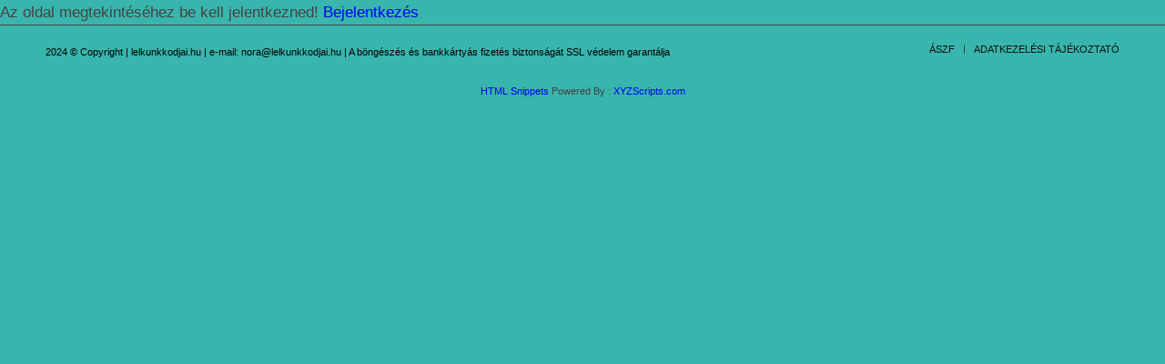

--- FILE ---
content_type: text/css
request_url: https://lelkunkkodjai.hu/wp-content/uploads/dynamic_avia/avia_posts_css/post-32742.css?ver=ver-1769242653
body_size: 513
content:
.avia-section.av-kf9iotpb-b6826e95399b4d7ce1de2e39d3dfc0fd{background-color:#28818f;background-image:unset} .flex_column.av-2wgirer-39ca5ce02ccc3ee4b3092428eea3a398{border-radius:0px 0px 0px 0px;padding:0px 0px 0px 0px} #top .hr.hr-invisible.av-kfshza72-ed51ac2d9a93917c5769fe080da6d817{margin-top:-30px;height:1px} #top .hr.hr-invisible.av-kfshza72-3-6c54d9528fd947e7bfa13b9a4048aff8{margin-top:-50px;height:1px} .flex_column.av-2iy7whv-eb8ded2b6589dfbea5bfc0e358615664{border-radius:0px 0px 0px 0px;padding:0px 0px 0px 0px} #top .hr.hr-invisible.av-kfshza72-2-696b337deed443ec84ec438771247b9f{margin-top:-30px;height:1px} #top .hr.hr-invisible.av-kfshza72-1-a7abeaf47b20cf95c5ebf257b571280a{margin-top:-30px;height:1px} .flex_column.av-1ys1hyb-7fefc5a42ee2848a5e32c2d978b70789{border-radius:0px 0px 0px 0px;padding:0px 0px 0px 0px} .avia-section.av-kf9irhyl-daa86687fd16c93a745af465801f5923{background-color:#d8f0f0;background-image:unset} .flex_column.av-kgttmsh5-c708bc2a94f2344e2b57d421305e931e{border-radius:0px 0px 0px 0px;padding:0px 120px 0px 120px} #top #wrap_all .avia-button.av-19c49vq-7c53fefd4564df02b0d27f4c556761e5{margin-bottom:5px;margin-right:3px;margin-left:3px}#top #wrap_all .avia-button.av-19c49vq-7c53fefd4564df02b0d27f4c556761e5:hover{color:#ffffff;transition:all 0.4s ease-in-out}#top #wrap_all .avia-button.av-19c49vq-7c53fefd4564df02b0d27f4c556761e5:hover .avia-svg-icon svg:first-child{fill:#ffffff;stroke:#ffffff} #top #wrap_all .avia-button.av-j18hdy-6e9501ae3701652b4a336e3e208d3eb7{margin-bottom:5px;margin-right:3px;margin-left:3px}#top #wrap_all .avia-button.av-j18hdy-6e9501ae3701652b4a336e3e208d3eb7:hover{color:#ffffff;transition:all 0.4s ease-in-out}#top #wrap_all .avia-button.av-j18hdy-6e9501ae3701652b4a336e3e208d3eb7:hover .avia-svg-icon svg:first-child{fill:#ffffff;stroke:#ffffff} .flex_column.av-kgtu37s6-08f5d4e06e17f2bd69b479a4af232428{border-radius:0px 0px 0px 0px;padding:0px 120px 0px 120px} .avia-progress-bar-container.av-krkq7fi2-baafa22078d5987829c7d3901cf472cf .progress{height:10px} #top .avia-progress-bar-container .avia-progress-bar.av-krkq7bxx-593d32045fea70e6cc132c34800ad541 .bar{width:71%} .flex_column.av-113boti-b5e4885788c1cd7084855c08d9315e53{border-radius:0px 0px 0px 0px;padding:0px 120px 0px 120px} @media only screen and (max-width:479px){.flex_column.av-kgttmsh5-c708bc2a94f2344e2b57d421305e931e{padding:10px 10px 10px 10px} .flex_column.av-kgtu37s6-08f5d4e06e17f2bd69b479a4af232428{padding:10px 10px 10px 10px} .flex_column.av-113boti-b5e4885788c1cd7084855c08d9315e53{padding:10px 10px 10px 10px}}